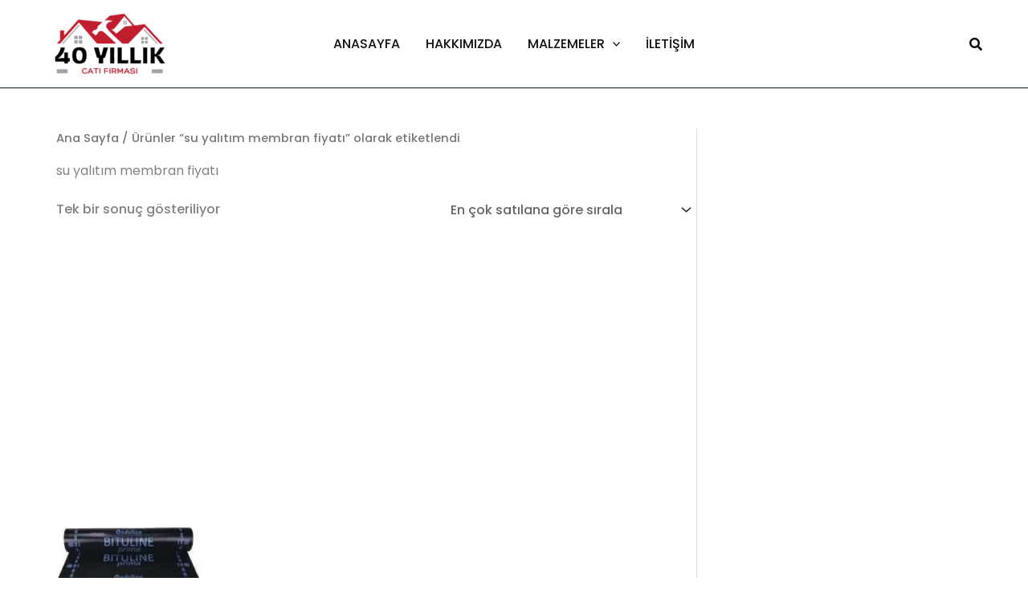

--- FILE ---
content_type: text/html; charset=utf-8
request_url: https://www.google.com/recaptcha/api2/aframe
body_size: 269
content:
<!DOCTYPE HTML><html><head><meta http-equiv="content-type" content="text/html; charset=UTF-8"></head><body><script nonce="QWSqDKMMP_dZKyDRxb0iLA">/** Anti-fraud and anti-abuse applications only. See google.com/recaptcha */ try{var clients={'sodar':'https://pagead2.googlesyndication.com/pagead/sodar?'};window.addEventListener("message",function(a){try{if(a.source===window.parent){var b=JSON.parse(a.data);var c=clients[b['id']];if(c){var d=document.createElement('img');d.src=c+b['params']+'&rc='+(localStorage.getItem("rc::a")?sessionStorage.getItem("rc::b"):"");window.document.body.appendChild(d);sessionStorage.setItem("rc::e",parseInt(sessionStorage.getItem("rc::e")||0)+1);localStorage.setItem("rc::h",'1768833108385');}}}catch(b){}});window.parent.postMessage("_grecaptcha_ready", "*");}catch(b){}</script></body></html>

--- FILE ---
content_type: application/x-javascript
request_url: https://www.sandvicpanelfiyati.com/wp-content/plugins/ungrabber/js/ungrabber.min.js?ver=3.1.0
body_size: 7554
content:
(()=>{var e={954:function(e){"undefined"!=typeof self&&self,e.exports=function(e){var t={};function n(r){if(t[r])return t[r].exports;var o=t[r]={i:r,l:!1,exports:{}};return e[r].call(o.exports,o,o.exports,n),o.l=!0,o.exports}return n.m=e,n.c=t,n.d=function(e,t,r){n.o(e,t)||Object.defineProperty(e,t,{configurable:!1,enumerable:!0,get:r})},n.n=function(e){var t=e&&e.__esModule?function(){return e.default}:function(){return e};return n.d(t,"a",t),t},n.o=function(e,t){return Object.prototype.hasOwnProperty.call(e,t)},n.p="",n(n.s=3)}([function(e,t,n){"use strict";n.d(t,"j",(function(){return l})),n.d(t,"e",(function(){return f})),n.d(t,"f",(function(){return d})),n.d(t,"d",(function(){return p})),n.d(t,"i",(function(){return h})),n.d(t,"g",(function(){return y})),n.d(t,"c",(function(){return b})),n.d(t,"h",(function(){return v})),t.a=function(){for(var e,t=[],n=0;n<arguments.length;n++)t[n]=arguments[n];return(null==s?void 0:s.document)?(e=s.document).createElement.apply(e,t):{}},n.d(t,"b",(function(){return w}));var r,o,i,c,u,a=n(1),s=Object(a.a)(),l=(null===(r=null==s?void 0:s.navigator)||void 0===r?void 0:r.userAgent)||"unknown",f="InstallTrigger"in((null==s?void 0:s.window)||{})||/firefox/i.test(l),d=/trident/i.test(l)||/msie/i.test(l),p=/edge/i.test(l),h=/webkit/i.test(l)&&!p,y=/IqiyiApp/.test(l),b=void 0!==(null===(o=null==s?void 0:s.window)||void 0===o?void 0:o.chrome)||/chrome/i.test(l)||/CriOS/i.test(l),v="[object SafariRemoteNotification]"===((null===(c=null===(i=null==s?void 0:s.window)||void 0===i?void 0:i.safari)||void 0===c?void 0:c.pushNotification)||!1).toString()||/safari/i.test(l)&&!b,w="function"==typeof(null===(u=s.document)||void 0===u?void 0:u.createElement)},function(e,t,n){"use strict";(function(e){t.c=function(){return"undefined"!=typeof performance?performance.now():Date.now()},t.b=function(e){void 0===e&&(e={});for(var t=e.includes,n=void 0===t?[]:t,r=e.excludes,o=void 0===r?[]:r,i=!1,c=!1,u=0,a=n;u<a.length;u++)if(!0===a[u]){i=!0;break}for(var s=0,l=o;s<l.length;s++)if(!0===l[s]){c=!0;break}return i&&!c},t.d=function(e,t,n){var i=o.a[e];return void 0!==i&&Object(r.compare)(i,t,n)},t.a=function(){return"undefined"!=typeof self?self:"undefined"!=typeof window?window:void 0!==e?e:this};var r=n(8),o=(n.n(r),n(4))}).call(t,n(7))},function(e,t,n){"use strict";n.d(t,"b",(function(){return i})),n.d(t,"c",(function(){return c})),n.d(t,"a",(function(){return u}));var r=n(0);function o(e){if(console){if(!r.f&&!r.d)return console[e];if("log"===e||"clear"===e)return function(){for(var t=[],n=0;n<arguments.length;n++)t[n]=arguments[n];console[e].apply(console,t)}}return function(){for(var e=[],t=0;t<arguments.length;t++)e[t]=arguments[t]}}var i=o("log"),c=o("table"),u=o("clear")},function(e,t,n){"use strict";Object.defineProperty(t,"__esModule",{value:!0}),t.addListener=function(e){l.addListener(e)},t.removeListener=function(e){l.removeListener(e)},t.isLaunch=function(){return l.isLaunch()},t.launch=function(){l.launch()},t.stop=function(){l.stop()},t.setDetectDelay=function(e){l.setDetectDelay(e)};var r=n(6),o=n(9);n.d(t,"DevtoolsDetector",(function(){return r.a})),n.d(t,"checkers",(function(){return o}));var i=n(1);n.d(t,"match",(function(){return i.b})),n.d(t,"specificVersionMatch",(function(){return i.d}));var c=n(0);n.d(t,"userAgent",(function(){return c.j})),n.d(t,"isFirefox",(function(){return c.e})),n.d(t,"isIE",(function(){return c.f})),n.d(t,"isEdge",(function(){return c.d})),n.d(t,"isWebkit",(function(){return c.i})),n.d(t,"isIqiyiApp",(function(){return c.g})),n.d(t,"isChrome",(function(){return c.c})),n.d(t,"isSafari",(function(){return c.h})),n.d(t,"createElement",(function(){return c.a})),n.d(t,"inBrowser",(function(){return c.b}));var u=n(2);n.d(t,"log",(function(){return u.b})),n.d(t,"table",(function(){return u.c})),n.d(t,"clear",(function(){return u.a}));var a=n(4);n.d(t,"versionMap",(function(){return a.a}));var s=n(5);n.d(t,"isMac",(function(){return s.d})),n.d(t,"isIpad",(function(){return s.b})),n.d(t,"isIphone",(function(){return s.c})),n.d(t,"isAndroid",(function(){return s.a})),n.d(t,"isWindows",(function(){return s.e}));var l=new r.a({checkers:[o.erudaChecker,o.elementIdChecker,o.regToStringChecker,o.functionToStringChecker,o.depRegToStringChecker,o.dateToStringChecker,o.performanceChecker,o.debuggerChecker]});t.default=l},function(e,t,n){"use strict";n.d(t,"a",(function(){return r}));for(var r={},o=0,i=(n(0).j||"").match(/\w+\/(\d|\.)+(\s|$)/gi)||[];o<i.length;o++){var c=i[o].split("/"),u=c[0],a=c[1];r[u]=a}},function(e,t,n){"use strict";n.d(t,"d",(function(){return o})),n.d(t,"b",(function(){return i})),n.d(t,"c",(function(){return c})),n.d(t,"a",(function(){return u})),n.d(t,"e",(function(){return a}));var r=n(0),o=/macintosh/i.test(r.j),i=/ipad/i.test(r.j)||o&&navigator.maxTouchPoints>1,c=/iphone/i.test(r.j),u=/android/i.test(r.j),a=/windows/i.test(r.j)},function(e,t,n){"use strict";n.d(t,"a",(function(){return c}));var r=n(0),o=this&&this.__awaiter||function(e,t,n,r){return new(n||(n=Promise))((function(o,i){function c(e){try{a(r.next(e))}catch(e){i(e)}}function u(e){try{a(r.throw(e))}catch(e){i(e)}}function a(e){e.done?o(e.value):function(e){return e instanceof n?e:new n((function(t){t(e)}))}(e.value).then(c,u)}a((r=r.apply(e,t||[])).next())}))},i=this&&this.__generator||function(e,t){var n,r,o,i,c={label:0,sent:function(){if(1&o[0])throw o[1];return o[1]},trys:[],ops:[]};return i={next:u(0),throw:u(1),return:u(2)},"function"==typeof Symbol&&(i[Symbol.iterator]=function(){return this}),i;function u(i){return function(u){return function(i){if(n)throw new TypeError("Generator is already executing.");for(;c;)try{if(n=1,r&&(o=2&i[0]?r.return:i[0]?r.throw||((o=r.return)&&o.call(r),0):r.next)&&!(o=o.call(r,i[1])).done)return o;switch(r=0,o&&(i=[2&i[0],o.value]),i[0]){case 0:case 1:o=i;break;case 4:return c.label++,{value:i[1],done:!1};case 5:c.label++,r=i[1],i=[0];continue;case 7:i=c.ops.pop(),c.trys.pop();continue;default:if(!(o=(o=c.trys).length>0&&o[o.length-1])&&(6===i[0]||2===i[0])){c=0;continue}if(3===i[0]&&(!o||i[1]>o[0]&&i[1]<o[3])){c.label=i[1];break}if(6===i[0]&&c.label<o[1]){c.label=o[1],o=i;break}if(o&&c.label<o[2]){c.label=o[2],c.ops.push(i);break}o[2]&&c.ops.pop(),c.trys.pop();continue}i=t.call(e,c)}catch(e){i=[6,e],r=0}finally{n=o=0}if(5&i[0])throw i[1];return{value:i[0]?i[1]:void 0,done:!0}}([i,u])}}},c=function(){function e(e){var t=e.checkers;this._listeners=[],this._isOpen=!1,this._detectLoopStopped=!0,this._detectLoopDelay=500,this._checkers=t.slice()}return e.prototype.launch=function(){r.b&&(this._detectLoopDelay<=0&&this.setDetectDelay(500),this._detectLoopStopped&&(this._detectLoopStopped=!1,this._detectLoop()))},e.prototype.stop=function(){this._detectLoopStopped||(this._detectLoopStopped=!0,clearTimeout(this._timer))},e.prototype.isLaunch=function(){return!this._detectLoopStopped},e.prototype.setDetectDelay=function(e){this._detectLoopDelay=e},e.prototype.addListener=function(e){this._listeners.push(e)},e.prototype.removeListener=function(e){this._listeners=this._listeners.filter((function(t){return t!==e}))},e.prototype._broadcast=function(e){for(var t=0,n=this._listeners;t<n.length;t++){var r=n[t];try{r(e.isOpen,e)}catch(e){}}},e.prototype._detectLoop=function(){return o(this,void 0,void 0,(function(){var e,t,n,r,o,c=this;return i(this,(function(i){switch(i.label){case 0:e=!1,t="",n=0,r=this._checkers,i.label=1;case 1:return n<r.length?[4,(o=r[n]).isEnable()]:[3,6];case 2:return i.sent()?(t=o.name,[4,o.isOpen()]):[3,4];case 3:e=i.sent(),i.label=4;case 4:if(e)return[3,6];i.label=5;case 5:return n++,[3,1];case 6:return e!=this._isOpen&&(this._isOpen=e,this._broadcast({isOpen:e,checkerName:t})),this._detectLoopDelay>0&&!this._detectLoopStopped?this._timer=setTimeout((function(){return c._detectLoop()}),this._detectLoopDelay):this.stop(),[2]}}))}))},e}()},function(e,t){var n;n=function(){return this}();try{n=n||Function("return this")()||(0,eval)("this")}catch(e){"object"==typeof window&&(n=window)}e.exports=n},function(e,t,n){var r,o,i,c;c=function(){var e=/^v?(?:\d+)(\.(?:[x*]|\d+)(\.(?:[x*]|\d+)(\.(?:[x*]|\d+))?(?:-[\da-z\-]+(?:\.[\da-z\-]+)*)?(?:\+[\da-z\-]+(?:\.[\da-z\-]+)*)?)?)?$/i;function t(e){var t=e.replace(/^v/,"").replace(/\+.*$/,""),n=function(e,t){return-1===e.indexOf(t)?e.length:e.indexOf(t)}(t,"-"),r=t.substring(0,n).split(".");return r.push(t.substring(n+1)),r}function n(e){return isNaN(Number(e))?e:Number(e)}function r(t){if("string"!=typeof t)throw new TypeError("Invalid argument expected string");if(!e.test(t))throw new Error("Invalid argument not valid semver ('"+t+"' received)")}function o(e,o){[e,o].forEach(r);for(var i=t(e),c=t(o),u=0;u<Math.max(i.length-1,c.length-1);u++){var a=parseInt(i[u]||0,10),s=parseInt(c[u]||0,10);if(a>s)return 1;if(s>a)return-1}var l=i[i.length-1],f=c[c.length-1];if(l&&f){var d=l.split(".").map(n),p=f.split(".").map(n);for(u=0;u<Math.max(d.length,p.length);u++){if(void 0===d[u]||"string"==typeof p[u]&&"number"==typeof d[u])return-1;if(void 0===p[u]||"string"==typeof d[u]&&"number"==typeof p[u])return 1;if(d[u]>p[u])return 1;if(p[u]>d[u])return-1}}else if(l||f)return l?-1:1;return 0}var i=[">",">=","=","<","<="],c={">":[1],">=":[0,1],"=":[0],"<=":[-1,0],"<":[-1]};return o.validate=function(t){return"string"==typeof t&&e.test(t)},o.compare=function(e,t,n){!function(e){if("string"!=typeof e)throw new TypeError("Invalid operator type, expected string but got "+typeof e);if(-1===i.indexOf(e))throw new TypeError("Invalid operator, expected one of "+i.join("|"))}(n);var r=o(e,t);return c[n].indexOf(r)>-1},o},o=[],void 0===(i="function"==typeof(r=c)?r.apply(t,o):r)||(e.exports=i)},function(e,t,n){"use strict";Object.defineProperty(t,"__esModule",{value:!0});var r=n(10);n.d(t,"depRegToStringChecker",(function(){return r.a}));var o=n(11);n.d(t,"elementIdChecker",(function(){return o.a}));var i=n(12);n.d(t,"functionToStringChecker",(function(){return i.a}));var c=n(13);n.d(t,"regToStringChecker",(function(){return c.a}));var u=n(14);n.d(t,"debuggerChecker",(function(){return u.a}));var a=n(15);n.d(t,"dateToStringChecker",(function(){return a.a}));var s=n(16);n.d(t,"performanceChecker",(function(){return s.a}));var l=n(17);n.d(t,"erudaChecker",(function(){return l.a}))},function(e,t,n){"use strict";n.d(t,"a",(function(){return l}));var r=n(0),o=n(2),i=n(1),c=this&&this.__awaiter||function(e,t,n,r){return new(n||(n=Promise))((function(o,i){function c(e){try{a(r.next(e))}catch(e){i(e)}}function u(e){try{a(r.throw(e))}catch(e){i(e)}}function a(e){e.done?o(e.value):function(e){return e instanceof n?e:new n((function(t){t(e)}))}(e.value).then(c,u)}a((r=r.apply(e,t||[])).next())}))},u=this&&this.__generator||function(e,t){var n,r,o,i,c={label:0,sent:function(){if(1&o[0])throw o[1];return o[1]},trys:[],ops:[]};return i={next:u(0),throw:u(1),return:u(2)},"function"==typeof Symbol&&(i[Symbol.iterator]=function(){return this}),i;function u(i){return function(u){return function(i){if(n)throw new TypeError("Generator is already executing.");for(;c;)try{if(n=1,r&&(o=2&i[0]?r.return:i[0]?r.throw||((o=r.return)&&o.call(r),0):r.next)&&!(o=o.call(r,i[1])).done)return o;switch(r=0,o&&(i=[2&i[0],o.value]),i[0]){case 0:case 1:o=i;break;case 4:return c.label++,{value:i[1],done:!1};case 5:c.label++,r=i[1],i=[0];continue;case 7:i=c.ops.pop(),c.trys.pop();continue;default:if(!(o=(o=c.trys).length>0&&o[o.length-1])&&(6===i[0]||2===i[0])){c=0;continue}if(3===i[0]&&(!o||i[1]>o[0]&&i[1]<o[3])){c.label=i[1];break}if(6===i[0]&&c.label<o[1]){c.label=o[1],o=i;break}if(o&&c.label<o[2]){c.label=o[2],c.ops.push(i);break}o[2]&&c.ops.pop(),c.trys.pop();continue}i=t.call(e,c)}catch(e){i=[6,e],r=0}finally{n=o=0}if(5&i[0])throw i[1];return{value:i[0]?i[1]:void 0,done:!0}}([i,u])}}},a=/ /,s=!1;a.toString=function(){return s=!0,l.name};var l={name:"dep-reg-to-string",isOpen:function(){return c(this,void 0,void 0,(function(){return u(this,(function(e){return s=!1,Object(o.c)({dep:a}),Object(o.a)(),[2,s]}))}))},isEnable:function(){return c(this,void 0,void 0,(function(){return u(this,(function(e){return[2,Object(i.b)({includes:[!0],excludes:[r.e,r.f]})]}))}))}}},function(e,t,n){"use strict";n.d(t,"a",(function(){return l}));var r=n(0),o=n(2),i=n(1),c=this&&this.__awaiter||function(e,t,n,r){return new(n||(n=Promise))((function(o,i){function c(e){try{a(r.next(e))}catch(e){i(e)}}function u(e){try{a(r.throw(e))}catch(e){i(e)}}function a(e){e.done?o(e.value):function(e){return e instanceof n?e:new n((function(t){t(e)}))}(e.value).then(c,u)}a((r=r.apply(e,t||[])).next())}))},u=this&&this.__generator||function(e,t){var n,r,o,i,c={label:0,sent:function(){if(1&o[0])throw o[1];return o[1]},trys:[],ops:[]};return i={next:u(0),throw:u(1),return:u(2)},"function"==typeof Symbol&&(i[Symbol.iterator]=function(){return this}),i;function u(i){return function(u){return function(i){if(n)throw new TypeError("Generator is already executing.");for(;c;)try{if(n=1,r&&(o=2&i[0]?r.return:i[0]?r.throw||((o=r.return)&&o.call(r),0):r.next)&&!(o=o.call(r,i[1])).done)return o;switch(r=0,o&&(i=[2&i[0],o.value]),i[0]){case 0:case 1:o=i;break;case 4:return c.label++,{value:i[1],done:!1};case 5:c.label++,r=i[1],i=[0];continue;case 7:i=c.ops.pop(),c.trys.pop();continue;default:if(!(o=(o=c.trys).length>0&&o[o.length-1])&&(6===i[0]||2===i[0])){c=0;continue}if(3===i[0]&&(!o||i[1]>o[0]&&i[1]<o[3])){c.label=i[1];break}if(6===i[0]&&c.label<o[1]){c.label=o[1],o=i;break}if(o&&c.label<o[2]){c.label=o[2],c.ops.push(i);break}o[2]&&c.ops.pop(),c.trys.pop();continue}i=t.call(e,c)}catch(e){i=[6,e],r=0}finally{n=o=0}if(5&i[0])throw i[1];return{value:i[0]?i[1]:void 0,done:!0}}([i,u])}}},a=Object(r.a)("div"),s=!1;Object.defineProperty(a,"id",{get:function(){return s=!0,l.name},configurable:!0});var l={name:"element-id",isOpen:function(){return c(this,void 0,void 0,(function(){return u(this,(function(e){return s=!1,Object(o.b)(a),Object(o.a)(),[2,s]}))}))},isEnable:function(){return c(this,void 0,void 0,(function(){return u(this,(function(e){return[2,Object(i.b)({includes:[!0],excludes:[r.f,r.d,r.e]})]}))}))}}},function(e,t,n){"use strict";n.d(t,"a",(function(){return f}));var r=n(0),o=n(2),i=n(5),c=n(1),u=this&&this.__awaiter||function(e,t,n,r){return new(n||(n=Promise))((function(o,i){function c(e){try{a(r.next(e))}catch(e){i(e)}}function u(e){try{a(r.throw(e))}catch(e){i(e)}}function a(e){e.done?o(e.value):function(e){return e instanceof n?e:new n((function(t){t(e)}))}(e.value).then(c,u)}a((r=r.apply(e,t||[])).next())}))},a=this&&this.__generator||function(e,t){var n,r,o,i,c={label:0,sent:function(){if(1&o[0])throw o[1];return o[1]},trys:[],ops:[]};return i={next:u(0),throw:u(1),return:u(2)},"function"==typeof Symbol&&(i[Symbol.iterator]=function(){return this}),i;function u(i){return function(u){return function(i){if(n)throw new TypeError("Generator is already executing.");for(;c;)try{if(n=1,r&&(o=2&i[0]?r.return:i[0]?r.throw||((o=r.return)&&o.call(r),0):r.next)&&!(o=o.call(r,i[1])).done)return o;switch(r=0,o&&(i=[2&i[0],o.value]),i[0]){case 0:case 1:o=i;break;case 4:return c.label++,{value:i[1],done:!1};case 5:c.label++,r=i[1],i=[0];continue;case 7:i=c.ops.pop(),c.trys.pop();continue;default:if(!(o=(o=c.trys).length>0&&o[o.length-1])&&(6===i[0]||2===i[0])){c=0;continue}if(3===i[0]&&(!o||i[1]>o[0]&&i[1]<o[3])){c.label=i[1];break}if(6===i[0]&&c.label<o[1]){c.label=o[1],o=i;break}if(o&&c.label<o[2]){c.label=o[2],c.ops.push(i);break}o[2]&&c.ops.pop(),c.trys.pop();continue}i=t.call(e,c)}catch(e){i=[6,e],r=0}finally{n=o=0}if(5&i[0])throw i[1];return{value:i[0]?i[1]:void 0,done:!0}}([i,u])}}};function s(){}var l=0;s.toString=function(){return l++,""};var f={name:"function-to-string",isOpen:function(){return u(this,void 0,void 0,(function(){return a(this,(function(e){return l=0,Object(o.b)(s),Object(o.a)(),[2,2===l]}))}))},isEnable:function(){return u(this,void 0,void 0,(function(){return a(this,(function(e){return[2,Object(c.b)({includes:[!0],excludes:[r.g,r.e,(i.b||i.c)&&r.c]})]}))}))}}},function(e,t,n){"use strict";n.d(t,"a",(function(){return l}));var r=n(2),o=n(0),i=n(1),c=this&&this.__awaiter||function(e,t,n,r){return new(n||(n=Promise))((function(o,i){function c(e){try{a(r.next(e))}catch(e){i(e)}}function u(e){try{a(r.throw(e))}catch(e){i(e)}}function a(e){e.done?o(e.value):function(e){return e instanceof n?e:new n((function(t){t(e)}))}(e.value).then(c,u)}a((r=r.apply(e,t||[])).next())}))},u=this&&this.__generator||function(e,t){var n,r,o,i,c={label:0,sent:function(){if(1&o[0])throw o[1];return o[1]},trys:[],ops:[]};return i={next:u(0),throw:u(1),return:u(2)},"function"==typeof Symbol&&(i[Symbol.iterator]=function(){return this}),i;function u(i){return function(u){return function(i){if(n)throw new TypeError("Generator is already executing.");for(;c;)try{if(n=1,r&&(o=2&i[0]?r.return:i[0]?r.throw||((o=r.return)&&o.call(r),0):r.next)&&!(o=o.call(r,i[1])).done)return o;switch(r=0,o&&(i=[2&i[0],o.value]),i[0]){case 0:case 1:o=i;break;case 4:return c.label++,{value:i[1],done:!1};case 5:c.label++,r=i[1],i=[0];continue;case 7:i=c.ops.pop(),c.trys.pop();continue;default:if(!(o=(o=c.trys).length>0&&o[o.length-1])&&(6===i[0]||2===i[0])){c=0;continue}if(3===i[0]&&(!o||i[1]>o[0]&&i[1]<o[3])){c.label=i[1];break}if(6===i[0]&&c.label<o[1]){c.label=o[1],o=i;break}if(o&&c.label<o[2]){c.label=o[2],c.ops.push(i);break}o[2]&&c.ops.pop(),c.trys.pop();continue}i=t.call(e,c)}catch(e){i=[6,e],r=0}finally{n=o=0}if(5&i[0])throw i[1];return{value:i[0]?i[1]:void 0,done:!0}}([i,u])}}},a=/ /,s=!1;a.toString=function(){return s=!0,l.name};var l={name:"reg-to-string",isOpen:function(){return c(this,void 0,void 0,(function(){return u(this,(function(e){return s=!1,Object(r.b)(a),Object(r.a)(),[2,s]}))}))},isEnable:function(){return c(this,void 0,void 0,(function(){return u(this,(function(e){return[2,Object(i.b)({includes:[!0],excludes:[o.i]})]}))}))}}},function(e,t,n){"use strict";n.d(t,"a",(function(){return c}));var r=n(1),o=this&&this.__awaiter||function(e,t,n,r){return new(n||(n=Promise))((function(o,i){function c(e){try{a(r.next(e))}catch(e){i(e)}}function u(e){try{a(r.throw(e))}catch(e){i(e)}}function a(e){e.done?o(e.value):function(e){return e instanceof n?e:new n((function(t){t(e)}))}(e.value).then(c,u)}a((r=r.apply(e,t||[])).next())}))},i=this&&this.__generator||function(e,t){var n,r,o,i,c={label:0,sent:function(){if(1&o[0])throw o[1];return o[1]},trys:[],ops:[]};return i={next:u(0),throw:u(1),return:u(2)},"function"==typeof Symbol&&(i[Symbol.iterator]=function(){return this}),i;function u(i){return function(u){return function(i){if(n)throw new TypeError("Generator is already executing.");for(;c;)try{if(n=1,r&&(o=2&i[0]?r.return:i[0]?r.throw||((o=r.return)&&o.call(r),0):r.next)&&!(o=o.call(r,i[1])).done)return o;switch(r=0,o&&(i=[2&i[0],o.value]),i[0]){case 0:case 1:o=i;break;case 4:return c.label++,{value:i[1],done:!1};case 5:c.label++,r=i[1],i=[0];continue;case 7:i=c.ops.pop(),c.trys.pop();continue;default:if(!(o=(o=c.trys).length>0&&o[o.length-1])&&(6===i[0]||2===i[0])){c=0;continue}if(3===i[0]&&(!o||i[1]>o[0]&&i[1]<o[3])){c.label=i[1];break}if(6===i[0]&&c.label<o[1]){c.label=o[1],o=i;break}if(o&&c.label<o[2]){c.label=o[2],c.ops.push(i);break}o[2]&&c.ops.pop(),c.trys.pop();continue}i=t.call(e,c)}catch(e){i=[6,e],r=0}finally{n=o=0}if(5&i[0])throw i[1];return{value:i[0]?i[1]:void 0,done:!0}}([i,u])}}},c={name:"debugger-checker",isOpen:function(){return o(this,void 0,void 0,(function(){var e;return i(this,(function(t){return e=Object(r.c)(),function(){}.constructor("debugger")(),[2,Object(r.c)()-e>100]}))}))},isEnable:function(){return o(this,void 0,void 0,(function(){return i(this,(function(e){return[2,!0]}))}))}}},function(e,t,n){"use strict";n.d(t,"a",(function(){return f}));var r=n(0),o=n(2),i=n(1),c=n(3),u=this&&this.__awaiter||function(e,t,n,r){return new(n||(n=Promise))((function(o,i){function c(e){try{a(r.next(e))}catch(e){i(e)}}function u(e){try{a(r.throw(e))}catch(e){i(e)}}function a(e){e.done?o(e.value):function(e){return e instanceof n?e:new n((function(t){t(e)}))}(e.value).then(c,u)}a((r=r.apply(e,t||[])).next())}))},a=this&&this.__generator||function(e,t){var n,r,o,i,c={label:0,sent:function(){if(1&o[0])throw o[1];return o[1]},trys:[],ops:[]};return i={next:u(0),throw:u(1),return:u(2)},"function"==typeof Symbol&&(i[Symbol.iterator]=function(){return this}),i;function u(i){return function(u){return function(i){if(n)throw new TypeError("Generator is already executing.");for(;c;)try{if(n=1,r&&(o=2&i[0]?r.return:i[0]?r.throw||((o=r.return)&&o.call(r),0):r.next)&&!(o=o.call(r,i[1])).done)return o;switch(r=0,o&&(i=[2&i[0],o.value]),i[0]){case 0:case 1:o=i;break;case 4:return c.label++,{value:i[1],done:!1};case 5:c.label++,r=i[1],i=[0];continue;case 7:i=c.ops.pop(),c.trys.pop();continue;default:if(!(o=(o=c.trys).length>0&&o[o.length-1])&&(6===i[0]||2===i[0])){c=0;continue}if(3===i[0]&&(!o||i[1]>o[0]&&i[1]<o[3])){c.label=i[1];break}if(6===i[0]&&c.label<o[1]){c.label=o[1],o=i;break}if(o&&c.label<o[2]){c.label=o[2],c.ops.push(i);break}o[2]&&c.ops.pop(),c.trys.pop();continue}i=t.call(e,c)}catch(e){i=[6,e],r=0}finally{n=o=0}if(5&i[0])throw i[1];return{value:i[0]?i[1]:void 0,done:!0}}([i,u])}}},s=new Date,l=0;s.toString=function(){return l++,""};var f={name:"date-to-string",isOpen:function(){return u(this,void 0,void 0,(function(){return a(this,(function(e){return l=0,Object(o.b)(s),Object(o.a)(),[2,2===l]}))}))},isEnable:function(){return u(this,void 0,void 0,(function(){return a(this,(function(e){return[2,Object(i.b)({includes:[r.c],excludes:[(c.isIpad||c.isIphone)&&r.c]})]}))}))}}},function(e,t,n){"use strict";n.d(t,"a",(function(){return l}));var r=n(0),o=n(2),i=n(1),c=this&&this.__awaiter||function(e,t,n,r){return new(n||(n=Promise))((function(o,i){function c(e){try{a(r.next(e))}catch(e){i(e)}}function u(e){try{a(r.throw(e))}catch(e){i(e)}}function a(e){e.done?o(e.value):function(e){return e instanceof n?e:new n((function(t){t(e)}))}(e.value).then(c,u)}a((r=r.apply(e,t||[])).next())}))},u=this&&this.__generator||function(e,t){var n,r,o,i,c={label:0,sent:function(){if(1&o[0])throw o[1];return o[1]},trys:[],ops:[]};return i={next:u(0),throw:u(1),return:u(2)},"function"==typeof Symbol&&(i[Symbol.iterator]=function(){return this}),i;function u(i){return function(u){return function(i){if(n)throw new TypeError("Generator is already executing.");for(;c;)try{if(n=1,r&&(o=2&i[0]?r.return:i[0]?r.throw||((o=r.return)&&o.call(r),0):r.next)&&!(o=o.call(r,i[1])).done)return o;switch(r=0,o&&(i=[2&i[0],o.value]),i[0]){case 0:case 1:o=i;break;case 4:return c.label++,{value:i[1],done:!1};case 5:c.label++,r=i[1],i=[0];continue;case 7:i=c.ops.pop(),c.trys.pop();continue;default:if(!(o=(o=c.trys).length>0&&o[o.length-1])&&(6===i[0]||2===i[0])){c=0;continue}if(3===i[0]&&(!o||i[1]>o[0]&&i[1]<o[3])){c.label=i[1];break}if(6===i[0]&&c.label<o[1]){c.label=o[1],o=i;break}if(o&&c.label<o[2]){c.label=o[2],c.ops.push(i);break}o[2]&&c.ops.pop(),c.trys.pop();continue}i=t.call(e,c)}catch(e){i=[6,e],r=0}finally{n=o=0}if(5&i[0])throw i[1];return{value:i[0]?i[1]:void 0,done:!0}}([i,u])}}},a=null,s=0,l={name:"performance",isOpen:function(){return c(this,void 0,void 0,(function(){var e,t;return u(this,(function(n){return null===a&&(a=function(){for(var e=function(){for(var e={},t=0;t<500;t++)e["".concat(t)]="".concat(t);return e}(),t=[],n=0;n<50;n++)t.push(e);return t}()),e=function(){var e=Object(i.c)();return Object(o.c)(a),Object(i.c)()-e}(),t=function(){var e=Object(i.c)();return Object(o.b)(a),Object(i.c)()-e}(),s=Math.max(s,t),Object(o.a)(),0===e||0===s?[2,!1]:[2,e>10*s]}))}))},isEnable:function(){return c(this,void 0,void 0,(function(){return u(this,(function(e){return[2,Object(i.b)({includes:[r.c],excludes:[]})]}))}))}}},function(e,t,n){"use strict";n.d(t,"a",(function(){return i}));var r=this&&this.__awaiter||function(e,t,n,r){return new(n||(n=Promise))((function(o,i){function c(e){try{a(r.next(e))}catch(e){i(e)}}function u(e){try{a(r.throw(e))}catch(e){i(e)}}function a(e){e.done?o(e.value):function(e){return e instanceof n?e:new n((function(t){t(e)}))}(e.value).then(c,u)}a((r=r.apply(e,t||[])).next())}))},o=this&&this.__generator||function(e,t){var n,r,o,i,c={label:0,sent:function(){if(1&o[0])throw o[1];return o[1]},trys:[],ops:[]};return i={next:u(0),throw:u(1),return:u(2)},"function"==typeof Symbol&&(i[Symbol.iterator]=function(){return this}),i;function u(i){return function(u){return function(i){if(n)throw new TypeError("Generator is already executing.");for(;c;)try{if(n=1,r&&(o=2&i[0]?r.return:i[0]?r.throw||((o=r.return)&&o.call(r),0):r.next)&&!(o=o.call(r,i[1])).done)return o;switch(r=0,o&&(i=[2&i[0],o.value]),i[0]){case 0:case 1:o=i;break;case 4:return c.label++,{value:i[1],done:!1};case 5:c.label++,r=i[1],i=[0];continue;case 7:i=c.ops.pop(),c.trys.pop();continue;default:if(!(o=(o=c.trys).length>0&&o[o.length-1])&&(6===i[0]||2===i[0])){c=0;continue}if(3===i[0]&&(!o||i[1]>o[0]&&i[1]<o[3])){c.label=i[1];break}if(6===i[0]&&c.label<o[1]){c.label=o[1],o=i;break}if(o&&c.label<o[2]){c.label=o[2],c.ops.push(i);break}o[2]&&c.ops.pop(),c.trys.pop();continue}i=t.call(e,c)}catch(e){i=[6,e],r=0}finally{n=o=0}if(5&i[0])throw i[1];return{value:i[0]?i[1]:void 0,done:!0}}([i,u])}}},i={name:"eruda",isOpen:function(){var e;return r(this,void 0,void 0,(function(){return o(this,(function(t){return"undefined"!=typeof eruda?[2,!0===(null===(e=null===eruda||void 0===eruda?void 0:eruda._devTools)||void 0===e?void 0:e._isShow)]:[2,!1]}))}))},isEnable:function(){return r(this,void 0,void 0,(function(){return o(this,(function(e){return[2,!0]}))}))}}}])}},t={};function n(r){var o=t[r];if(void 0!==o)return o.exports;var i=t[r]={exports:{}};return e[r].call(i.exports,i,i.exports,n),i.exports}(()=>{"use strict";function e(e){window.addEventListener("keydown",(function(t){t.ctrlKey&&t.which===e&&t.preventDefault(),t.metaKey&&t.which===e&&t.preventDefault()})),document.keypress=function(t){return(!t.ctrlKey||t.which!==e)&&((!t.metaKey||t.which!==e)&&void 0)}}function t(){""!==document.body.innerHTML&&(window.mdpUngrabberBody=document.body.innerHTML,document.body.innerHTML="")}function r(){void 0!==window.mdpUngrabberBody&&0!==window.mdpUngrabberBody.length&&setTimeout((()=>{const{mdpUnGrabber:e}=window,{developerTool:t}=e;document.body.innerHTML=window.mdpUngrabberBody,window.mdpUngrabberBody=""}),1)}var o=n(954);const i="undefined"!=typeof navigator&&navigator.userAgent.toLowerCase().indexOf("firefox")>0;function c(e,t,n,r){e.addEventListener?e.addEventListener(t,n,r):e.attachEvent&&e.attachEvent("on".concat(t),n)}function u(e,t,n,r){e.removeEventListener?e.removeEventListener(t,n,r):e.detachEvent&&e.detachEvent("on".concat(t),n)}function a(e,t){const n=t.slice(0,t.length-1);for(let t=0;t<n.length;t++)n[t]=e[n[t].toLowerCase()];return n}function s(e){"string"!=typeof e&&(e="");const t=(e=e.replace(/\s/g,"")).split(",");let n=t.lastIndexOf("");for(;n>=0;)t[n-1]+=",",t.splice(n,1),n=t.lastIndexOf("");return t}const l={backspace:8,"⌫":8,tab:9,clear:12,enter:13,"↩":13,return:13,esc:27,escape:27,space:32,left:37,up:38,right:39,down:40,del:46,delete:46,ins:45,insert:45,home:36,end:35,pageup:33,pagedown:34,capslock:20,num_0:96,num_1:97,num_2:98,num_3:99,num_4:100,num_5:101,num_6:102,num_7:103,num_8:104,num_9:105,num_multiply:106,num_add:107,num_enter:108,num_subtract:109,num_decimal:110,num_divide:111,"⇪":20,",":188,".":190,"/":191,"`":192,"-":i?173:189,"=":i?61:187,";":i?59:186,"'":222,"[":219,"]":221,"\\":220},f={"⇧":16,shift:16,"⌥":18,alt:18,option:18,"⌃":17,ctrl:17,control:17,"⌘":91,cmd:91,command:91},d={16:"shiftKey",18:"altKey",17:"ctrlKey",91:"metaKey",shiftKey:16,ctrlKey:17,altKey:18,metaKey:91},p={16:!1,18:!1,17:!1,91:!1},h={};for(let e=1;e<20;e++)l["f".concat(e)]=111+e;let y=[],b=null,v="all";const w=new Map,m=e=>l[e.toLowerCase()]||f[e.toLowerCase()]||e.toUpperCase().charCodeAt(0);function g(e){v=e||"all"}function k(){return v||"all"}function x(e){if(void 0===e)Object.keys(h).forEach((e=>{Array.isArray(h[e])&&h[e].forEach((e=>O(e))),delete h[e]})),j(null);else if(Array.isArray(e))e.forEach((e=>{e.key&&O(e)}));else if("object"==typeof e)e.key&&O(e);else if("string"==typeof e){for(var t=arguments.length,n=new Array(t>1?t-1:0),r=1;r<t;r++)n[r-1]=arguments[r];let[o,i]=n;"function"==typeof o&&(i=o,o=""),O({key:e,scope:o,method:i,splitKey:"+"})}}const O=e=>{let{key:t,scope:n,method:r,splitKey:o="+"}=e;s(t).forEach((e=>{const t=e.split(o),i=t.length,c=t[i-1],u="*"===c?"*":m(c);if(!h[u])return;n||(n=k());const s=i>1?a(f,t):[],l=[];h[u]=h[u].filter((e=>{const t=(!r||e.method===r)&&e.scope===n&&function(e,t){const n=e.length>=t.length?e:t,r=e.length>=t.length?t:e;let o=!0;for(let e=0;e<n.length;e++)-1===r.indexOf(n[e])&&(o=!1);return o}(e.mods,s);return t&&l.push(e.element),!t})),l.forEach((e=>j(e)))}))};function _(e,t,n,r){if(t.element!==r)return;let o;if(t.scope===n||"all"===t.scope){o=t.mods.length>0;for(const e in p)Object.prototype.hasOwnProperty.call(p,e)&&(!p[e]&&t.mods.indexOf(+e)>-1||p[e]&&-1===t.mods.indexOf(+e))&&(o=!1);(0!==t.mods.length||p[16]||p[18]||p[17]||p[91])&&!o&&"*"!==t.shortcut||(t.keys=[],t.keys=t.keys.concat(y),!1===t.method(e,t)&&(e.preventDefault?e.preventDefault():e.returnValue=!1,e.stopPropagation&&e.stopPropagation(),e.cancelBubble&&(e.cancelBubble=!0)))}}function E(e,t){const n=h["*"];let r=e.keyCode||e.which||e.charCode;if(!S.filter.call(this,e))return;if(93!==r&&224!==r||(r=91),-1===y.indexOf(r)&&229!==r&&y.push(r),["ctrlKey","altKey","shiftKey","metaKey"].forEach((t=>{const n=d[t];e[t]&&-1===y.indexOf(n)?y.push(n):!e[t]&&y.indexOf(n)>-1?y.splice(y.indexOf(n),1):"metaKey"===t&&e[t]&&3===y.length&&(e.ctrlKey||e.shiftKey||e.altKey||(y=y.slice(y.indexOf(n))))})),r in p){p[r]=!0;for(const e in f)f[e]===r&&(S[e]=!0);if(!n)return}for(const t in p)Object.prototype.hasOwnProperty.call(p,t)&&(p[t]=e[d[t]]);e.getModifierState&&(!e.altKey||e.ctrlKey)&&e.getModifierState("AltGraph")&&(-1===y.indexOf(17)&&y.push(17),-1===y.indexOf(18)&&y.push(18),p[17]=!0,p[18]=!0);const o=k();if(n)for(let r=0;r<n.length;r++)n[r].scope===o&&("keydown"===e.type&&n[r].keydown||"keyup"===e.type&&n[r].keyup)&&_(e,n[r],o,t);if(!(r in h))return;const i=h[r],c=i.length;for(let n=0;n<c;n++)if(("keydown"===e.type&&i[n].keydown||"keyup"===e.type&&i[n].keyup)&&i[n].key){const r=i[n],{splitKey:c}=r,u=r.key.split(c),a=[];for(let e=0;e<u.length;e++)a.push(m(u[e]));a.sort().join("")===y.sort().join("")&&_(e,r,o,t)}}function S(e,t,n){y=[];const r=s(e);let o=[],i="all",u=document,l=0,d=!1,v=!0,g="+",k=!1,O=!1;for(void 0===n&&"function"==typeof t&&(n=t),"[object Object]"===Object.prototype.toString.call(t)&&(t.scope&&(i=t.scope),t.element&&(u=t.element),t.keyup&&(d=t.keyup),void 0!==t.keydown&&(v=t.keydown),void 0!==t.capture&&(k=t.capture),"string"==typeof t.splitKey&&(g=t.splitKey),!0===t.single&&(O=!0)),"string"==typeof t&&(i=t),O&&x(e,i);l<r.length;l++)o=[],(e=r[l].split(g)).length>1&&(o=a(f,e)),(e="*"===(e=e[e.length-1])?"*":m(e))in h||(h[e]=[]),h[e].push({keyup:d,keydown:v,scope:i,mods:o,shortcut:r[l],method:n,key:r[l],splitKey:g,element:u});if(void 0!==u&&window){if(!w.has(u)){const e=function(){return E(arguments.length>0&&void 0!==arguments[0]?arguments[0]:window.event,u)},t=function(){let e=arguments.length>0&&void 0!==arguments[0]?arguments[0]:window.event;E(e,u),function(e){let t=e.keyCode||e.which||e.charCode;const n=y.indexOf(t);if(n>=0&&y.splice(n,1),e.key&&"meta"===e.key.toLowerCase()&&y.splice(0,y.length),93!==t&&224!==t||(t=91),t in p){p[t]=!1;for(const e in f)f[e]===t&&(S[e]=!1)}}(e)};w.set(u,{keydownListener:e,keyupListenr:t,capture:k}),c(u,"keydown",e,k),c(u,"keyup",t,k)}if(!b){const e=()=>{y=[]};b={listener:e,capture:k},c(window,"focus",e,k)}}}function j(e){const t=Object.values(h).flat();if(t.findIndex((t=>{let{element:n}=t;return n===e}))<0){const{keydownListener:t,keyupListenr:n,capture:r}=w.get(e)||{};t&&n&&(u(e,"keyup",n,r),u(e,"keydown",t,r),w.delete(e))}if(t.length<=0||w.size<=0){if(Object.keys(w).forEach((e=>{const{keydownListener:t,keyupListenr:n,capture:r}=w.get(e)||{};t&&n&&(u(e,"keyup",n,r),u(e,"keydown",t,r),w.delete(e))})),w.clear(),Object.keys(h).forEach((e=>delete h[e])),b){const{listener:e,capture:t}=b;u(window,"focus",e,t),b=null}}}const L={getPressedKeyString:function(){return y.map((e=>{return t=e,Object.keys(l).find((e=>l[e]===t))||(e=>Object.keys(f).find((t=>f[t]===e)))(e)||String.fromCharCode(e);var t}))},setScope:g,getScope:k,deleteScope:function(e,t){let n,r;e||(e=k());for(const t in h)if(Object.prototype.hasOwnProperty.call(h,t))for(n=h[t],r=0;r<n.length;)if(n[r].scope===e){n.splice(r,1).forEach((e=>{let{element:t}=e;return j(t)}))}else r++;k()===e&&g(t||"all")},getPressedKeyCodes:function(){return y.slice(0)},getAllKeyCodes:function(){const e=[];return Object.keys(h).forEach((t=>{h[t].forEach((t=>{let{key:n,scope:r,mods:o,shortcut:i}=t;e.push({scope:r,shortcut:i,mods:o,keys:n.split("+").map((e=>m(e)))})}))})),e},isPressed:function(e){return"string"==typeof e&&(e=m(e)),-1!==y.indexOf(e)},filter:function(e){const t=e.target||e.srcElement,{tagName:n}=t;let r=!0;const o="INPUT"===n&&!["checkbox","radio","range","button","file","reset","submit","color"].includes(t.type);return(t.isContentEditable||(o||"TEXTAREA"===n||"SELECT"===n)&&!t.readOnly)&&(r=!1),r},trigger:function(e){let t=arguments.length>1&&void 0!==arguments[1]?arguments[1]:"all";Object.keys(h).forEach((n=>{h[n].filter((n=>n.scope===t&&n.shortcut===e)).forEach((e=>{e&&e.method&&e.method()}))}))},unbind:x,keyMap:l,modifier:f,modifierMap:d};for(const e in L)Object.prototype.hasOwnProperty.call(L,e)&&(S[e]=L[e]);if("undefined"!=typeof window){const e=window.hotkeys;S.noConflict=t=>(t&&window.hotkeys===S&&(window.hotkeys=e),S),window.hotkeys=S}const C={selectAll:"on",copy:"on",cut:"on",paste:"on",save:"on",viewSource:"on",printPage:"on",developerTool:"on",windowBlur:"off",tabHidden:"off",readerMode:"on",rightClick:"on",rightClickImage:"off",textSelection:"on",imageDragging:"on"};function T(){const n=function(){if(window.mdpUnGrabber)return window.mdpUnGrabber;let e={};for(const[t,n]of Object.entries(window))if(t.startsWith("Data")&&"object"==typeof n&&n.selectAll){e=n;break}return e==={}?C:e}(),{selectAll:i,copy:c,cut:u,paste:a,save:s,viewSource:l,printPage:f,developerTool:d,windowBlur:p,tabHidden:h,readerMode:y,rightClick:b,rightClickImage:v,textSelection:w,imageDragging:m}=n;"on"===i&&e(65),"on"===c&&e(67),"true"===u&&e(88),"on"===a&&e(86),"on"===s&&e(83),"on"===l&&e(85),"on"===f&&e(80),function(){const e=window.navigator.userAgent.toLowerCase();return/iphone|ipod|ipad/.test(e)}()||("on"===d&&(S("command+option+j,command+option+i,command+shift+c,command+option+c,command+option+k,command+option+z,command+option+e,f12,ctrl+shift+i,ctrl+shift+j,ctrl+shift+c,ctrl+shift+k,ctrl+shift+e,shift+f7,shift+f5,shift+f9,shift+f12",(function(e,t){e.preventDefault()})),(0,o.addListener)((e=>view.innerText=e?t():r())),(0,o.launch)(),window.addEventListener("devtoolschange",(e=>{e.detail.isOpen&&t(),e.detail.isOpen||r()}))),"on"===p&&(window.addEventListener("blur",t),window.addEventListener("focus",r)),"on"===h&&"off"===p&&document.addEventListener("visibilitychange",(()=>{document.hidden?t():r()}),!1)),"on"===y&&navigator.userAgent.toLowerCase().includes("safari")&&!navigator.userAgent.toLowerCase().includes("chrome")&&window.addEventListener("keydown",(function(e){(e.ctrlKey||e.metaKey)&&e.shiftKey&&82===e.keyCode&&e.preventDefault()})),"on"===b&&function(){document.oncontextmenu=function(e){const t=e||window.event;if("A"!==(t.target||t.srcElement).nodeName)return!1},document.body.oncontextmenu=function(){return!1},document.onmousedown=function(e){if(2===e.button)return!1};let e=setInterval((function(){null===document.oncontextmenu&&(document.body.parentNode.removeChild(document.body),document.head.parentNode.removeChild(document.head),clearInterval(e))}),500)}(),"on"===v&&(document.querySelectorAll("img, picture, svg, figure").forEach((e=>{void 0!==e.onselectstart?e.onselectstart=function(){return!1}:void 0!==e.style.MozUserSelect?e.style.MozUserSelect="none":void 0!==e.style.webkitUserSelect?e.style.webkitUserSelect="none":e.onmousedown=function(){return!1},e.style.cursor="default",e.style.webkitTouchCallout="none",e.style.webkitUserSelect="none";let t=document.createElement("style");document.head.appendChild(t),t.type="text/css",t.innerText="img, picture, svg, figure {-moz-user-select: none !important; -ms-user-select: none !important; user-select: none !important; }"})),document.oncontextmenu=function(e){const t=e||window.event;if("IMG"===(t.target||t.srcElement).nodeName)return!1}),"on"===w&&function(){void 0!==document.body.onselectstart?document.body.onselectstart=function(){return!1}:void 0!==document.body.style.MozUserSelect?document.body.style.MozUserSelect="none":void 0!==document.body.style.webkitUserSelect?document.body.style.webkitUserSelect="none":document.body.onmousedown=function(){return!1},document.body.style.cursor="default",document.documentElement.style.webkitTouchCallout="none",document.documentElement.style.webkitUserSelect="none";let e=document.createElement("style");document.head.appendChild(e),e.type="text/css",e.innerText="* {-moz-user-select: none !important; -ms-user-select: none !important; user-select: none !important; }"}(),"on"===m&&(document.ondragstart=function(){return!1})}"loading"===document.readyState?document.addEventListener("DOMContentLoaded",T):T()})()})();